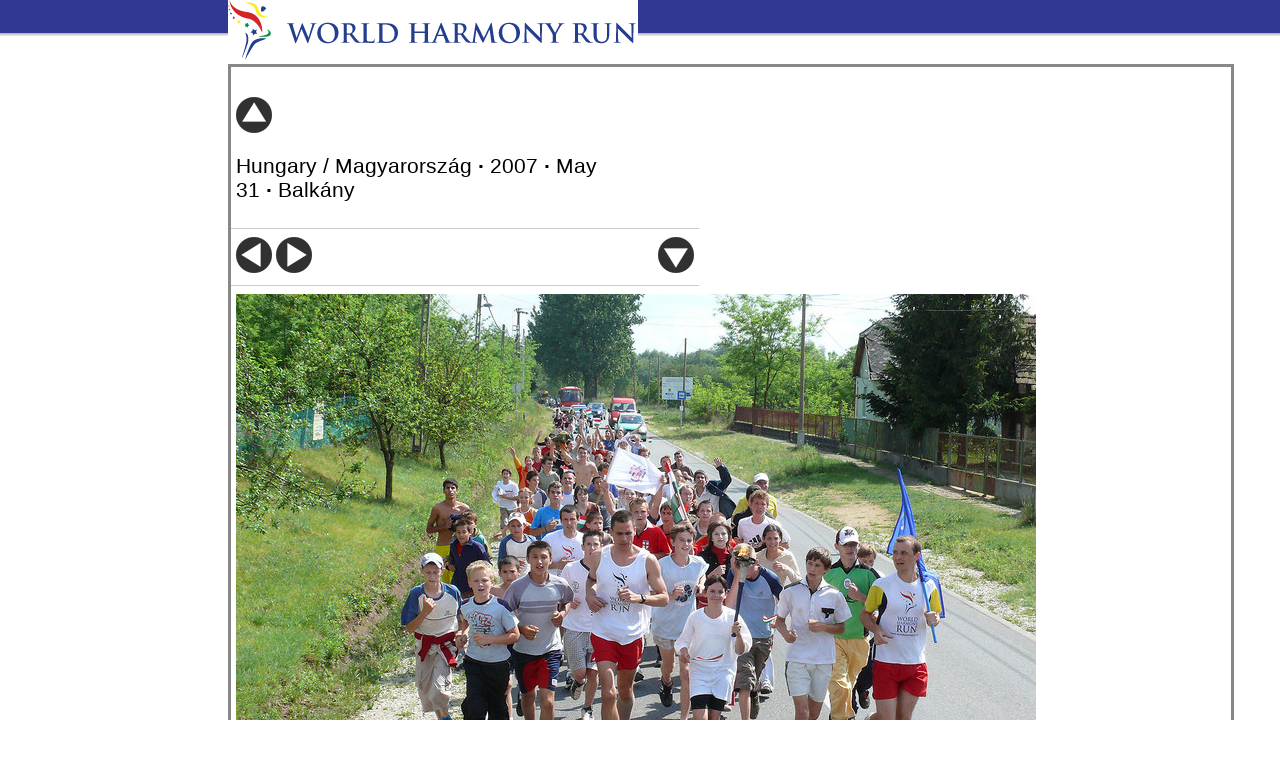

--- FILE ---
content_type: text/html
request_url: https://www.worldharmonyrun.org/gallery/hungary/2007/0531/balkany/balkany_08.jpg.html
body_size: 1148
content:
<!DOCTYPE html PUBLIC "-//W3C//DTD XHTML 1.0 Strict//EN" "http://www.w3.org/TR/xhtml1/DTD/xhtml1-strict.dtd">
<html xmlns="http://www.w3.org/1999/xhtml" lang="en" xml:lang="en">


<head>
  <title>Hungary / Magyarország&nbsp;&middot;&nbsp;2007&nbsp;&middot;&nbsp;May 31&nbsp;&middot;&nbsp;Balkány | World Harmony Run</title>
  <meta http-equiv="Content-Type" content="text/html; charset=utf-8" />
  <style type="text/css" media="all">@import "../../../../../images/css/f889c2a21fec6297ea89a47e9e591fa4.css";</style>
  <style type="text/css" media="all">@import "../../../../../sites/default/themes/whr/gallery/gallery.css";</style>
  <script type="text/javascript" src="../../../../../sites/default/themes/whr/gallery/reflection.js"></script>

</head>

<body class="">

  <div id="page">
      
  <div class="gallery-logo">
    <a href="../../../../../gallery.html"><img src="../../../../../sites/default/themes/whr/gallery/world_harmony_run.gif" alt="World Harmony Run Gallery"></a>
  </div>

  <div id="container" class="clear-block">

  
    
      <div id="main"><div id="squeeze">
                                                        <div class="gallery-album-heading">
<div class="gallery-album-nav">
  <a href="../balkany.html"><img src="../../../../../sites/default/themes/whr/gallery/up.gif" title="Up one level" alt="Up one level"></a>&nbsp;<img src="../../../../../sites/default/themes/whr/gallery/empty.gif">
</div>
<div class="gallery-album-title">
  <h2>Hungary / Magyarország&nbsp;<b>&middot;</b>&nbsp;2007&nbsp;<b>&middot;</b>&nbsp;May 31&nbsp;<b>&middot;</b>&nbsp;Balkány</h2>
</div>
<div class="gallery-album-heading-clear"></div>
</div>
<a name="image"></a>
<hr>
<div class="gallery-image-heading">
<div class="gallery-image-nav">
  <a href="balkany_04.jpg.html"><img src="../../../../../sites/default/themes/whr/gallery/prev.gif" title="Previous image" alt="Previous image"></a>&nbsp;<a href="/gallery/hungary/2007/0531/balkany/balkany_12.jpg.html#image"><img src="../../../../../sites/default/themes/whr/gallery/next.gif" title="Next image" alt="Next image"></a>
</div>
<div class="gallery-image-title">

</div>
<div class="gallery-image-download">
<a href="../../../../../images/gallery/hungary/2007/0531/balkany/balkany_08.jpg" target="blank">
<img src="../../../../../sites/default/themes/whr/gallery/down.gif" title="Download large image (1600x1200)" alt="Download large image (1600x1200)"></a>

</div>
<div class="gallery-image-heading-clear"></div>
</div>
<hr>
<div class="gallery-image-image">
  <img src="../../../../../images/gallery/hungary/2007/0531/balkany/m_balkany_08.jpg" alt="" width="800px" height="600px" class="reflect rheight10">
</div>
              </div></div>     </div>     <script type="text/javascript">document.write(unescape("%3Cscript src='/images/ga/ga.js' type='text/javascript'%3E%3C/script%3E"));</script>
<script type="text/javascript">var pageTracker = _gat._getTracker("UA-3805793-1");pageTracker._initData();pageTracker._trackPageview();</script>
  </div>   
  <div id="footer-wrapper">
    <div id="footer">
          </div>
  </div>
<br><br>
</body>
</html>


--- FILE ---
content_type: text/css
request_url: https://www.worldharmonyrun.org/images/css/f889c2a21fec6297ea89a47e9e591fa4.css
body_size: 33947
content:
.node-unpublished{background-color:#fff4f4;}.preview .node{background-color:#ffffea;}#node-admin-filter ul{list-style-type:none;padding:0;margin:0;width:100%;}#node-admin-buttons{float:left;margin-left:0.5em;clear:right;}td.revision-current{background:#ffc;}.node-form .form-text{display:block;width:95%;}.node-form .container-inline .form-text{display:inline;width:auto;}.node-form .standard{clear:both;}.node-form textarea{display:block;width:95%;}.node-form .attachments fieldset{float:none;display:block;}fieldset{margin-bottom:1em;padding:.5em;}form{margin:0;padding:0;}hr{height:1px;border:1px solid gray;}img{border:0;}table{border-collapse:collapse;}th{text-align:left;padding-right:1em;border-bottom:3px solid #ccc;}.clear-block:after{content:".";display:block;height:0;clear:both;visibility:hidden;}.clear-block{display:inline-block;}/* Hides from IE-mac \*/* html .clear-block{height:1%;}.clear-block{display:block;}th.active img{display:inline;}tr.even,tr.odd{background-color:#eee;border-bottom:1px solid #ccc;padding:0.1em 0.6em;}td.active{background-color:#ddd;}tbody{border-top:1px solid #ccc;}tbody th{border-bottom:1px solid #ccc;}thead th{text-align:left;padding-right:1em;border-bottom:3px solid #ccc;}.breadcrumb{padding-bottom:.5em}.error{color:#f00;}div.error{border:1px solid #d77;}div.error,tr.error{background:#fcc;color:#200;}div.warning,tr.warning{background:#ffd;}div.ok,tr.ok{background:#dfd;}.item-list .icon{color:#555;float:right;padding-left:0.25em;clear:right;}.item-list .title{font-weight:bold;}.item-list ul{margin:0 0 0.75em 0;padding:0;}.item-list ul li{margin:0 0 0.25em 1.5em;padding:0;list-style:disc;}.form-item{margin-top:1em;margin-bottom:1em;}tr.odd .form-item,tr.even .form-item{margin-top:0;margin-bottom:0;white-space:nowrap;}tr.merge-down,tr.merge-down td,tr.merge-down th{border-bottom-width:0 !important;}tr.merge-up,tr.merge-up td,tr.merge-up th{border-top-width:0 !important;}.form-item input.error,.form-item textarea.error,.form-item select.error{border:2px solid red;}.form-item .description{font-size:0.85em;}.form-item label{display:block;font-weight:bold;}.form-item label.option{display:inline;font-weight:normal;}.form-checkboxes,.form-radios{margin:1em 0;}.form-checkboxes .form-item,.form-radios .form-item{margin-top:0.4em;margin-bottom:0.4em;}.marker,.form-required{color:#f00;}.more-link{text-align:right;}.more-help-link{font-size:0.85em;text-align:right;}.nowrap{white-space:nowrap;}.pager{clear:both;text-align:center;}.pager a,.pager strong.pager-current{padding:0.5em;}.tips{margin-top:0;margin-bottom:0;padding-top:0;padding-bottom:0;font-size:0.9em;}dl.multiselect dd.b,dl.multiselect dd.b .form-item,dl.multiselect dd.b select{font-family:inherit;font-size:inherit;width:14em;}dl.multiselect dd.a,dl.multiselect dd.a .form-item{width:8em;}dl.multiselect dt,dl.multiselect dd{float:left;line-height:1.75em;padding:0;margin:0 1em 0 0;}dl.multiselect .form-item{height:1.75em;margin:0;}.container-inline div,.container-inline label{display:inline;}ul.menu{list-style:none;border:none;text-align:left;}ul.menu li{margin:0 0 0 0.5em;}li.expanded{list-style-type:circle;list-style-image:url(../../modules/system/../../misc/menu-expanded.png);padding:0.2em 0.5em 0 0;margin:0;}li.collapsed{list-style-type:disc;list-style-image:url(../../modules/system/../../misc/menu-collapsed.png);padding:0.2em 0.5em 0 0;margin:0;}li.leaf{list-style-type:square;list-style-image:url(../../modules/system/../../misc/menu-leaf.png);padding:0.2em 0.5em 0 0;margin:0;}li a.active{color:#000;}td.menu-disabled{background:#ccc;}ul.links{margin:0;padding:0;}ul.links.inline{display:inline;}ul.links li{display:inline;list-style-type:none;padding:0 0.5em;}.block ul{margin:0;padding:0 0 0.25em 1em;}ul.primary{border-collapse:collapse;padding:0 0 0 1em;white-space:nowrap;list-style:none;margin:5px;height:auto;line-height:normal;border-bottom:1px solid #bbb;}ul.primary li{display:inline;}ul.primary li a{background-color:#ddd;border-color:#bbb;border-width:1px;border-style:solid solid none solid;height:auto;margin-right:0.5em;padding:0 1em;text-decoration:none;}ul.primary li.active a{background-color:#fff;border:1px solid #bbb;border-bottom:#fff 1px solid;}ul.primary li a:hover{background-color:#eee;border-color:#ccc;border-bottom-color:#eee;}ul.secondary{border-bottom:1px solid #bbb;padding:0.5em 1em;margin:5px;}ul.secondary li{display:inline;padding:0 1em;border-right:1px solid #ccc;}ul.secondary a{padding:0;text-decoration:none;}ul.secondary a.active{border-bottom:4px solid #999;}#autocomplete{position:absolute;border:1px solid;overflow:hidden;z-index:100;}#autocomplete ul{margin:0;padding:0;list-style:none;}#autocomplete li{background:#fff;color:#000;white-space:pre;cursor:default;}#autocomplete li.selected{background:#0072b9;color:#fff;}html.js input.form-autocomplete{background-image:url(../../modules/system/../../misc/throbber.gif);background-repeat:no-repeat;background-position:100% 2px;}html.js input.throbbing{background-position:100% -18px;}html.js fieldset.collapsed{border-bottom-width:0;border-left-width:0;border-right-width:0;margin-bottom:0;height:1em;}html.js fieldset.collapsed *{display:none;}html.js fieldset.collapsed legend{display:block;}html.js fieldset.collapsible legend a{padding-left:15px;background:url(../../modules/system/../../misc/menu-expanded.png) 5px 75% no-repeat;}html.js fieldset.collapsed legend a{background-image:url(../../modules/system/../../misc/menu-collapsed.png);background-position:5px 50%;}* html.js fieldset.collapsed legend,* html.js fieldset.collapsed legend *,* html.js fieldset.collapsed table *{display:inline;}html.js fieldset.collapsible legend a{display:block;}html.js fieldset.collapsible .fieldset-wrapper{overflow:auto;}.resizable-textarea{width:95%;}.resizable-textarea .grippie{height:9px;overflow:hidden;background:#eee url(../../modules/system/../../misc/grippie.png) no-repeat center 2px;border:1px solid #ddd;border-top-width:0;cursor:s-resize;}html.js .resizable-textarea textarea{margin-bottom:0;width:100%;display:block;}.progress{font-weight:bold;}.progress .bar{background:#fff url(../../modules/system/../../misc/progress.gif);border:1px solid #00375a;height:1.5em;margin-top:0.2em;}.progress .filled{background:#0072b9;height:1em;border-bottom:0.5em solid #004a73;width:0%;}.progress .percentage{float:right;}#first-time strong{display:block;padding:1.5em 0 .5em;}tr.selected td{background:#ffc;}#permissions td.module{font-weight:bold;}#permissions td.permission{padding-left:1.5em;}#access-rules .access-type,#access-rules .rule-type{margin-right:1em;float:left;}#access-rules .access-type .form-item,#access-rules .rule-type .form-item{margin-top:0;}#access-rules .mask{clear:both;}#user-login-form{text-align:center;}#user-admin-filter ul{list-style-type:none;padding:0;margin:0;width:100%;}#user-admin-buttons{float:left;margin-left:0.5em;clear:right;}.profile{clear:both;margin:1em 0;}.profile .picture{float:right;margin:0 1em 1em 0;}.profile dt{margin:1em 0 0.2em 0;font-weight:bold;}.profile dd{margin:0;}body{margin:0;padding:0;color:#888;font-family:Lucida Sans Unicode,Lucida Grande,Arial,sans-serif !important;font-size:15px;font-weight:normal;line-height:20px;background:url(../../sites/default/themes/whr/images/header-top-bg.png) repeat-x;text-align:center;}div{margin:0;padding:0;border:none;}img{border:none;}a:active,a:focus{outline:0;}a{color:#333;text-decoration:underline;}h1.title{font-size:26px;line-height:28px;font-weight:normal;padding:0 0 27px 1px;margin:0;color:#363b90;text-shadow:1px 1px 2px #999;}h1.title a{color:#363b90;text-decoration:none;}#main h2.title{font-size:24px;line-height:26px;font-weight:normal;text-transform:uppercase;padding:15px 0 14px 46px;margin:0;background:url(../../sites/default/themes/whr/images/news-and-events-heading-bg.png) no-repeat left bottom;color:#a8a8a8;}#main h2.title span.more-news{font-size:12px;line-height:14px;float:right;padding:0;margin:0;width:117px;color:#666;display:none;}#main h2.title span.more-news a{padding:6px 0 6px 17px;margin:0;width:100px;display:block;background:url(../../sites/default/themes/whr/images/more-news-background.png) no-repeat;color:#666;}#sidebar-left h2.title,#sidebar-right h2.title{font-size:18px;line-height:18px;font-weight:normal;text-transform:uppercase;color:#a8a8a8;display:block;	padding:22px 0 16px 1px;margin:0 0 18px 0;background:url(../../sites/default/themes/whr/images/h2-border-grey-bg.png) no-repeat left bottom;}#sidebar-right #block-book-3 h2.title{	background-image:url(../../sites/default/themes/whr/images/h2-border-yellow-bg.png);color:#363b90;}#sidebar-right #block-book-0 h2.title,#sidebar-right #block-user-1 h2.title,#sidebar-right #block-book-1 h2.title,#sidebar-right #block-menu-185 h2.title{	display:none;}#sidebar-left #block-book-4 h2.title{	background:none;padding-bottom:16px;margin-bottom:0;}#sidebar-right #block-block-4 h2.title{	padding-left:42px;margin-bottom:0;color:#363b90;	background:url(../../sites/default/themes/whr/images/friends-block-heading-purple-bg.png) left 4px no-repeat;}#sidebar-right #block-block-5 h2.title{	margin-bottom:0;color:#363b90;	background-image:none;}#sidebar-right #block-block-6 h2.title{	color:#363b90;	background-image:url(../../sites/default/themes/whr/images/h2-border-yellow-bg.png);}#sidebar-left #block-block-9 h2.title{	 	font-size:15px;line-height:16px;background-image:none;margin-bottom:0;}h2.title a{color:#a8a8a8;text-decoration:none;}#sidebar-right #block-book-3 h2.title a{color:#363b90;}.news-listing-country h2,.news-listing-front h3{font-size:23px;line-height:25px;font-weight:normal;color:#666;padding:0 0 4px 0;margin:0;}.news-listing-front h3{padding-bottom:9px;}.news-listing-country h2 a,.news-listing-front h3 a{color:#666;text-decoration:none;}h5,h5 a{color:#000066;text-decoration:none;font-size:1em;margin:0;}h6,h6 a{color:#000066;text-decoration:none;font-size:95%;margin:0;padding:0;padding:3px 0 0;}p{font-size:15px;line-height:20px;font-weight:normal;color:#888;padding:0 0 26px 0;margin:0;}p.intro{	font-size:17px;line-height:24px;padding-bottom:0px;margin-bottom:30px;}body#page-homepage p.intro{padding-bottom:7px;}p.intro a{color:#363b90;}p.intro a.more{padding-right:19px;background:url(../../sites/default/themes/whr/images/more-link-intro.png) no-repeat right 2px;font-weight:bold;}#sidebar-left .block p.more,#sidebar-right .block p.more{	font-size:14px;line-height:15px;color:#363b90;	padding:13px 0 6px 0;margin:0 0 0 0;background-position:left top;}#sidebar-right #block-block-6 p.more,#sidebar-left #block-block-9 p.more{padding-top:0;}#sidebar-left .block p.more a,#sidebar-right .block p.more a{color:#363b90;	padding-right:18px;background:url(../../sites/default/themes/whr/images/more-link-right-sidebar.png) no-repeat right 1px;	text-decoration:underline;}#sidebar-right p,#sidebar-left p{font-size:13px;line-height:19px;padding:0 0 16px 0;margin:0;color:#a3a2a2;}#sidebar-left #block-block-9 p{	}#sidebar-right p a{color:#666;}#sidebar-right #block-book-3 .content p,#sidebar-left #block-book-4 .content p{		font-size:14px;line-height:19px;color:#bababa;padding:0;margin:0;}#sidebar-left #block-book-4 .content p.intro,#sidebar-left #block-book-4 .content p.outro{color:#363b90;font-size:15px;line-height:22px;padding:0 0 18px 1px;margin:0 0 18px 0;background:url(../../sites/default/themes/whr/images/h2-border-grey-bg.png) no-repeat left bottom;}#sidebar-left #block-book-4 .content p.outro{font-size:13px;line-height:15px;color:#363b90;	padding:18px 0 6px 2px;margin:12px 0 0 0;background-position:left top;display:none;}#sidebar-left #block-book-4 .content p.outro a{color:#363b90;	padding-right:18px;background:url(../../sites/default/themes/whr/images/more-link-live-road.png) no-repeat right 1px;text-decoration:underline;}#sidebar-left #block-book-4 .content p.title{color:#ca2228;	background:url(../../sites/default/themes/whr/images/block-heading-bullet-red.png) no-repeat left 4px;text-indent:17px;padding-bottom:3px;}#sidebar-right #block-book-3 .content p.headline,#sidebar-left #block-book-4 .content p.headline{padding-bottom:12px;}#sidebar-left #block-book-4 .content p.headline{padding-bottom:0;}#sidebar-left #block-book-4 .content p.headline{color:#666;font-size:12px;line-height:17px;}#sidebar-right #block-book-3 .content p a,#sidebar-left #block-book-4 .content p a{color:#666;text-decoration:none;}#sidebar-left #block-book-4 .content p.title a{color:#ca2228;}.news-listing-front	p{	padding-bottom:0;}.news-listing-front	p.more{padding:6px 0 26px 0;}.news-listing-front	p.more a{padding:0 11px 0 0;color:#363b90;background:url(../../sites/default/themes/whr/images/more-link-purple-arrow.png) no-repeat right 5px;}.news-listing-front p.news-byline{color:#cbcbcb;margin-bottom:22px;font-size:12px;line-height:13px;}.news-listing-front p.news-byline a{color:#cbcbcb;text-decoration:none;}.news-listing-front p.news-byline span.location{font-size:13px;text-transform:uppercase;color:#9d9d9d;padding-right:2px;}pre{background:#ddd;border:1px solid #aaa;padding:.75em 1.5em;}blockquote{	margin:.5em 1em;padding:.3em;font-style:italic;}code{font-size:100%;font-family:Profont,'lucida console','Courier New',Monaco,monospace;}ol,ul,dl{}table tr.odd{background:#eee;}table tr.even{background:#ffffff;}tr,td{padding:.3em;}td.icon{text-align:center;}select,input,textarea{font:99% arial,helvetica,clean,sans-serif;}pre,code{font:115% monospace;}#page{margin:0 auto;padding:0;width:1000px;text-align:left;}#header{position:relative;width:1000px;overflow:hidden;}#header-links-quote ul{	padding:7px 0 129px 0;margin:0 0 0 0;list-style:none;width:1000px;height:29px;}#header-links-quote ul li{float:right;padding:0;margin:0;list-style:none;font-size:12px;line-height:14px;color:#fff;}#header-links-quote ul li.rss{margin-left:12px;padding:1px 16px 3px 12px;border-left:#f7e035 solid 1px;background:url(../../sites/default/themes/whr/images/rss-icon.png) no-repeat right 2px;}#header-links-quote ul li.sign-in{padding:1px 0 3px 0;}#header-links-quote ul li.quote{float:left;padding:0 0 0 16px;font-weight:bold;font-size:14px;line-height:16px;background:url(../../sites/default/themes/whr/images/header-quote-left.png) no-repeat left 3px;color:#f7e035;}#header-links-quote ul li a{text-decoration:none;color:#fff;}#header-links-quote ul li.quote a{color:#f7e035;}#header-links-quote ul li.quote span{font-family:Georgia,"Times New Roman",Times,serif;font-size:14.7px;font-weight:normal;background:url(../../sites/default/themes/whr/images/header-quote-right.png) no-repeat right 2px;padding-right:15px;margin-right:5px;color:#fff;}#site-slogan{	position:absolute;top:62px;left:3px;margin:0;padding:0;color:#d6d6d7;font-size:19px;line-height:21px;z-index:2;}#header h1#logo{position:absolute;left:0;top:52px;padding:0;margin:0;line-height:0;text-indent:-9000px;width:742px;height:87px;z-index:1;}#header h1#logo a{padding:0;margin:0;border:none;text-decoration:none;width:742px;height:87px;background:url(../../sites/default/themes/whr/images/logo.png) no-repeat;display:block;}#select-country{display:none;	padding:0;margin:0;position:absolute;top:53px;left:786px;width:191px;height:96px;background:url(../../sites/default/themes/whr/images/world-map.png) no-repeat;text-align:center;}body#page-homepage #select-country,body.section-friends #select-country,body.section-media #select-country,body.section-schoolsandkids #select-country,body.section-song #select-country,body.section-about #select-country,body.section-admin #select-country,body.section-unesco_year #select-country,body.section-video #select-country,body.section-participate #select-country,body.section-torch_bearer #select-country{display:block;}#select-country form{margin:38px auto 0 auto;font-size:13px;}	#search-box{float:right;height:21px;width:227px;padding:5px 0 6px 18px;margin:0;border-left:#e6e6e6 solid 1px;background:url(../../sites/default/themes/whr/images/search-bg.png) no-repeat 18px 5px;}#search-box fieldset{display:none;}#search-box input.form-text{	padding:3px 4px;margin:0;border:none;background:transparent;font-size:13px;line-height:15px;float:left;width:189px;height:15px;color:#666;}#search-box input.form-submit{	float:right;width:23px;height:21px;line-height:0;margin:0;padding:0;border:none;cursor:pointer;	cursor:hand;	text-indent:-9000px;background:transparent url(../../sites/default/themes/whr/images/search-button.png) no-repeat;}h2#site-name{position:absolute;left:774px;top:43px;padding:73px 0 0 0;margin:0;font-size:20px;line-height:22px;color:#363b90;font-weight:normal;border:none;background-repeat:no-repeat;min-width:93px;}body.section-southkorea #name-and-slogan h2#site-name{	padding:0;background-image:none;}h2#site-name a{color:#363b90;text-decoration:none;border:none;}body.section-southkorea #name-and-slogan h2#site-name a{padding:73px 0 0 0;min-width:93px;background:url(../../sites/default/themes/whr/images/flag-southkorea.png) no-repeat;display:block;}body#page-homepage h2#site-name,body.section-friends h2#site-name,body.section-media h2#site-name,body.section-schoolsandkids h2#site-name,body.section-song h2#site-name,body.section-about h2#site-name,body.section-admin h2#site-name,body.section-unesco_year h2#site-name,body.section-video h2#site-name,body.section-participate h2#site-name,body.section-torch_bearer h2#site-name{display:none;}#navigation{width:750px;height:32px;float:left;display:overflow;}#navigation #primary{padding:0 0 0 2px;}#navigation #primary ul{padding:0;margin:0;list-style:none;}#navigation #primary li{padding:4px 0 1px 0;margin:0 23px 0 0;float:left;font-size:17px;line-height:19px;font-weight:normal;text-transform:uppercase;color:#8e8d8d;border-top:#fff solid 2px;}#navigation #primary li a{color:#8e8d8d;text-decoration:none;}#navigation #primary li a:hover{color:#363b90;}#navigation #primary li a.active{color:#363b90;border-top:#ca2228 solid 2px;}body#page-homepage #primary li,body.section-friends #primary li,body.section-media #primary li,body.section-schoolsandkids #primary li,body.section-song #primary li,body.section-about #primary li,body.section-admin #primary li,body.section-unesco_year #primary li,body.section-video #primary li,body.section-participate #primary li,body.section-torch_bearer #primary li{padding:5px 0 0 0;margin:0 43px 0 0;font-size:19px;}body.section-russia #navigation #primary li,body.section-ukraine #navigation #primary li{	padding:5px 0 3px 0;margin:0 20px 0 0;font-size:14px;}#secondary{padding-left:20px;background:#6DA6E2;	border-bottom:solid #2763A5 4px;}#secondary ul{margin:0;padding:0;list-style:none;}#secondary li{margin:0;padding:0;display:inline;}#secondary li a{float:left;display:block;color:#fff;font-size:85%;text-decoration:none;padding:0 5px;}#secondary a:hover{background:#2763A5;}#secondary a.active{font-weight:700;}	#container{padding:12px 0 0 0;margin:0;width:1000px;}		#banner,#slideshow{width:727px;margin:0 0 26px 2px;padding:0;	height:143px;background:no-repeat -4px -4px;border:#e3e3e3 solid 5px;position:relative;}body#page-homepage #banner,body.section-friends #banner,body.section-media #banner,body.section-schoolsandkids #banner,body.section-song #banner,body.section-about #banner,body.section-admin #banner,body.section-unesco_year #banner,body.section-video #banner,body.section-participate #banner,body.section-torch_bearer #banner{display:none;}#slideshow{display:none;height:199px;background:none;overflow:hidden;}body#page-homepage #slideshow,body.section-friends #slideshow,body.section-media #slideshow,body.section-schoolsandkids #slideshow,body.section-song #slideshow,body.section-about #slideshow,body.section-admin #slideshow,body.section-unesco_year #slideshow,body.section-video #slideshow,body.section-participate #slideshow,body.section-torch_bearer #slideshow{display:block;}#friends-slideshow{width:206px;overflow:hidden;position:relative;}#slideshow ul{list-style:none;padding:0;margin:0;width:727px;height:199px;}#friends-slideshow ul{border:none;list-style:none;width:206px;height:166px;	margin:0;padding:0;overflow:hidden;}#slideshow ul li{padding:0;margin:0;width:727px;height:199px;position:relative;}#friends-slideshow ul li{padding:0;margin:0;width:206px;position:relative;overflow:hidden;}#friends-slideshow ul li img{border:#fff solid 3px;}.slideshow-nav{position:absolute;left:0px;top:75px;width:727px;height:38px;display:none;z-index:1001;}.slideshow-nav-friends{position:absolute;left:3px;top:46px;width:200px;height:27px;z-index:1002;}.slideshow-nav #next,.slideshow-nav #prev,.slideshow-nav-friends #next-friend,.slideshow-nav-friends #prev-friend{float:left;margin:0;padding:0;width:34px;height:38px;}.slideshow-nav-friends #next-friend,.slideshow-nav-friends #prev-friend{width:22px;height:27px;}.slideshow-nav #next,.slideshow-nav-friends #next-friend{float:right;}.slideshow-nav #next a,.slideshow-nav #prev a,.slideshow-nav-friends #next-friend a,.slideshow-nav-friends #prev-friend a{margin:0;padding:0;width:34px;height:38px;display:block;line-height:0;text-indent:-9000px;background:url(../../sites/default/themes/whr/images/slideshow-button-prev.png) no-repeat;}.slideshow-nav-friends #next-friend a,.slideshow-nav-friends #prev-friend a{width:22px;height:27px;background-image:url(../../sites/default/themes/whr/images/friends-button-prev.png);}.slideshow-nav #next a{background-image:url(../../sites/default/themes/whr/images/slideshow-button-next.png);}.slideshow-nav-friends #next-friend a{background-image:url(../../sites/default/themes/whr/images/friends-button-next.png);}.slideshow-visible{display:block;}#banner h3,#slideshow h3{position:absolute;right:10px;bottom:9px;font-size:31px;line-height:28px;text-transform:uppercase;padding:0;margin:0 0 -6px 0;text-align:right;color:#fff;text-shadow:2px 2px 4px #666;}#slideshow h3{right:12px;bottom:18px;letter-spacing:0.8px;color:#fff;z-index:1001;}#slideshow h3 span.smaller{font-size:16px;line-height:16px;letter-spacing:0.2px;margin:0 0 -6px 0;display:inline-block;}#sidebar-left h4,#sidebar-right h4{font-size:12px;font-weight:normal;line-height:16px;padding:10px 0 0 0;margin:0;color:#666;}#sidebar-right #friends-slideshow h4{padding:4px 0 0 0;margin:0;font-size:14px;line-height:18px;color:#bababa;font-weight:normal;}#sidebar-right #friends-slideshow h4 a{color:#666;text-decoration:none;}#sidebar-right #friends-slideshow h4 span.friends{display:block;}		ul.breadcrumb{margin:0;padding:5px 0 0 46px;height:23px;font-size:12px;font-weight:normal;line-height:14px;color:#d6d6d7;background:url(../../sites/default/themes/whr/images/breadcrumb-bg.png) no-repeat;list-style:none;overflow:hidden;}body#page-homepage ul.breadcrumb{	display:none;}ul.breadcrumb li{float:left;padding:1px 0 3px 0;margin:0;}ul.breadcrumb li.home{text-transform:uppercase;font-weight:bold;}ul.breadcrumb li a{color:#8e8d8d;border-bottom:#d6d6d7 solid 1px;text-decoration:none;}ul.breadcrumb li a.current{color:#d6d6d7;}ul.breadcrumb div.divider{float:left;width:8px;height:14px;padding:0;margin:0 6px 0 8px;text-indent:-9000px;line-height:0;background:url(../../sites/default/themes/whr/images/breadcrumb-divider.png) no-repeat;}		.news-listing-front,.news-listing-country{margin:0;padding:25px 0 8px 0;border-bottom:#dbdbdb solid 1px;overflow:hidden;}.last{border-bottom:none;padding-bottom:31px;}.news-listing-country{padding-bottom:34px;}.news-listing-front img,.news-listing-country img{float:left;border:#ccc solid 2px;padding:0;margin:3px 14px 26px 0;}		#sidebar-right,#sidebar-left{padding:0;margin:0;float:right;width:235px;}#sidebar-left{margin-right:25px;}body.sidebar-left #sidebar-left{margin-right:0;}#sidebar-left .block,#sidebar-right .block{background-color:#f4f4f4;	-moz-border-radius:10px;-webkit-border-radius:10px;padding:0 14px 18px 14px;margin:0 0 20px 0;border:none;overflow:hidden;}		#sidebar-right #block-block-4{background-color:#e1e2ee;}#sidebar-right #block-block-5{background-color:#fff;	-moz-border-radius:0px;-webkit-border-radius:0px;border:#e0e0e0 solid 1px;}#video-clip{border:#ccc solid 3px;width:200px;height:120px;padding:0;margin:0;overflow:hidden;position:relative;}#video-clip img#thumbnail{	width:200px;height:120px;margin:0;padding:0;}#video-clip a#play-button{position:absolute;left:71px;top:31px;background:url(../../sites/default/themes/whr/images/video-play-button.png) no-repeat;display:block;margin:0;padding:0;width:59px;height:53px;z-index:2000;text-decoration:none;}#sidebar-right #block-block-6{background-color:#fffad9;}#sidebar-right #block-block-6 img{float:left;border:#fff solid 2px;margin:0 10px 10px 0;padding:0;}#sidebar-right #block-block-8{background-color:#fff;	-moz-border-radius:0px;-webkit-border-radius:0px;padding-left:20px;margin-bottom:0;}#sidebar-right #block-block-8 h2.title{display:none;}#sidebar-right #block-block-8 #select-country{display:block;	position:relative;top:0;left:0;width:191px;height:96px;background:url(../../sites/default/themes/whr/images/world-map.png) no-repeat;text-align:center;}#sidebar-right #block-block-8 #select-country form{margin-top:0;padding-top:32px;}		#sidebar-left #block-block-9{ 		background-color:#fff;	-moz-border-radius:0px;-webkit-border-radius:0px;border:#e0e0e0 solid 1px;}#sidebar-left #block-block-9 img{border:#f2f2f2 solid 3px;margin-bottom:10px;}#sidebar-right #block-book-0,#sidebar-right #block-user-1,#sidebar-right #block-book-1,#sidebar-right #block-menu-185{	background-color:#fff;-moz-border-radius:0px;-webkit-border-radius:0px;padding:0;}#sidebar-right #block-user-1{}#sidebar-right ul.menu{padding:0;margin:0;list-style:none;border:none;border-top:#ebebeb solid 1px;}#sidebar-right ul.menu li{font-size:15px;line-height:18px;padding:0;margin:0;background-image:none;list-style:none;border-bottom:#ebebeb solid 1px;color:#666;position:relative;}#sidebar-right ul.menu li a{color:#666;padding:8px 11px 8px 11px;display:block;text-decoration:none;}#sidebar-right ul.menu li a:hover{color:#363b90;}#sidebar-right ul.menu li.expanded{	padding-bottom:0;color:#363b90;background:#f2f2f2 url(../../sites/default/themes/whr/images/level-2-nav-bg.png) repeat-x 0px 34px;border-bottom:#fff solid 1px;}#sidebar-right ul.menu li.expanded a,#sidebar-right ul.menu li a.active{color:#363b90;}#sidebar-right ul.menu li a.active{background-color:#f2f2f2;}#sidebar-right ul.menu li.expanded ul.menu{margin-top:4px;padding:13px 5px 3px 21px;background-color:#f2f2f2;border-top:none;}#sidebar-right ul.menu li.expanded ul.menu li{font-size:13px;line-height:18px;font-weight:normal;padding:0;color:#a1a1a1;border-bottom:none;}#sidebar-right ul.menu li.expanded ul.menu li a{color:#a1a1a1;padding:0 0 11px 0;display:block;}#sidebar-right ul.menu li.expanded ul.menu li a:hover{color:#494848;}#sidebar-right ul.menu li.expanded ul.menu li.expanded{color:#494848;padding-bottom:0;}#sidebar-right ul.menu li.expanded ul.menu li.expanded a,#sidebar-right ul.menu li.expanded ul.menu li a.active{color:#494848;background-color:transparent;}#sidebar-right ul.menu li.expanded ul.menu li.expanded ul.menu{	margin-top:0;padding-top:0;padding-left:0;padding-bottom:3px;}#sidebar-right ul.menu li.expanded ul.menu li.expanded li{font-size:12px;line-height:16px;color:#c2c2c2;padding:0;background:url(../../sites/default/themes/whr/images/level-3-nav-bg.png) no-repeat 0px 6px;}#sidebar-right ul.menu li.expanded ul.menu li.expanded li a{color:#c2c2c2;padding-left:14px;display:block;}#sidebar-right ul.menu li.expanded ul.menu li.expanded li a:hover{color:#a1a1a1;}#sidebar-right ul.menu li.expanded ul.menu li.expanded li a.active{color:#a1a1a1;}#sidebar-right #block-book-3{background-color:#fffad9;}#sidebar-right #block-book-3 .content,#sidebar-left #block-book-4 .content{padding:0 0 0 2px;}#sidebar-left #block-book-4 .content{padding-bottom:10px;}#sidebar-left #block-book-4 div.wrapper{overflow:hidden;padding:0 0 16px 0;margin:12px 0 0 0;border-bottom:#e4e4e4 solid 1px;}#sidebar-left #block-book-4 img{	float:left;width:71px;height:71px;border:#ccc solid 2px;margin:3px 8px 0 0;padding:0;}#sidebar-left #block-book-4 p.more-live-from-road{font-size:12px;padding:0;margin:8px 0 0 0;font-weight:bold;}#sidebar-left #block-book-4 p.more-live-from-road a{background:url(../../sites/default/themes/whr/images/more-news-sidebar.png) right 3px no-repeat;padding-right:8px;color:#a8a8a8;text-decoration:underline;}	#main{text-align:left;}#main,body.sidebars #main{margin:0;padding:18px 0 0 0;width:468px;}body.sidebar-left #main,body.sidebar-right #main{width:723px;}#main .content{padding:0 0 0 4px;}#main tbody{border:none;}div.links{font-size:80%;}.whr-listing2{height:150px;margin:0;padding:0;}.whr-listing2 h2{}.whr-listing2 img{float:left;height:100px;width:200px;border:none;padding:0;margin:0 10px 0 0;}.whr-listing1{height:150px;margin:0;padding:0;}.whr-listing1 h3{}.whr-listing1 img{float:left;height:100px;width:100px;border:none;padding:0;margin:0 10px 0 0;}ul.links li.first{padding-left:0;border:none;}.links{color:#999;}.links a{padding:0 .1em;}.submitted,.taxonomy{font-size:85%;color:#999;}input,textarea,textfield{margin:0;color:#000;font-family:arial;padding:1px;font-size:100%;}fieldset{border:solid #ccc 1px;}input.form-checkbox,input.form-radio{border:none;}#user-login-form .form-text{color:#444;border:1px solid #6191C5;padding:2px;}.form-submit,.button{padding:1px;}#user-login-form .button,#user-login-form .form-submit{background-color:#68A0D9;color:#fff;font-weight:700;border:1px solid #4070A1;}#node-form,#node-form .node-form{	overflow:hidden;}#user-login-form{text-align:left;}#user-login-form .item-list ul{margin-top:10px;}.messages{min-height:32px;	padding:.3em .3em .3em 52px;border:2px solid #ddd;background:#eee;margin:10px 0;}div.error{border:2px solid #F00;}.messages ul{padding:0 0 0 20px;margin:0;}#footer-wrapper{clear:both;tex-align:center;overflow:hidden;width:100%;background:#eb1c24;margin:120px 0 0 0;}#footer{width:1000px;margin:0 auto;padding:10px 0 20px 0;width:1000px;text-align:left;overflow:hidden;}#footer .column{float:left;width:200px;padding:0 50px 0 0;}#footer h5{color:#f7e035;font-size:18px;line-height:23px;font-weight:400;padding:0 0 10px 0;margin:0;}#footer ul{list-style:none;margin:0;padding:0;}#footer ul li{padding:6px 0 8px 8px;font-size:12px;line-height:14px;color:#fff;border-bottom:#db6761 solid 1px;}#footer ul li a{color:#fff;text-decoration:none;}#footer p.site-by,#footer p.copyright{clear:left;margin:36px 0 0 0;padding:0;color:#fff;font-size:12px;}#footer p.site-by{float:right;padding:3px 0 9px 30px;width:220px;background:url(../../sites/default/themes/whr/images/specialops-logo.png) left top no-repeat;font-family:Helvetica,Arial,sans-serif;}#footer p.copyright{float:left;padding:3px 0 0 0;}#footer p a{color:#d1d1d2;text-decoration:none;}div.node div.content .book-navigation{background:#eee;margin:0;padding:0;}div.node div.content .book-navigation .page-links{background:#C1D4EA;	border:1px solid #2763A5;border-width:1px 0;padding:5px;margin:0;}.pager{text-align:center;margin-top:30px;}.pager a,.pager-current{padding:3px 8px;margin:0 2px;color:#2763A5;font-weight:700;border:solid 1px #eee;}.pager-current{color:#fff;background-color:#2763A5;}.node p.lang2{color:#0051bf;}.node em.lang2{color:#0051bf;}.node i.lang2{color:#0051bf;}.sticky{border-bottom:solid 3px #ddd;}.profile{clear:none;}#countries{position:absolute;top:38px;left:650px;}#edit-preview{}#edit-submit{font-weight:bold;}#edit-delete{margin-left:2em;}div.status{background-image:url(../../sites/default/themes/whr/images/dialog-information_i.gif);background-repeat:no-repeat;background-position:.5em 50%;}div.error{background-image:url(../../sites/default/themes/whr/images/dialog-warning.gif);background-repeat:no-repeat;background-position:.5em 50%;}#main .node div.links{padding:5px 0 5px 13px;background:url(../../sites/default/themes/whr/images/links.gif) no-repeat 0 .93em;}#sb-title-inner,#sb-info-inner,#sb-loading-inner,div.sb-message{font-weight:bold;color:#fff;}#sb-container{position:fixed;margin:0;padding:0;top:0;left:0;z-index:9999;text-align:left;visibility:hidden;display:none;}#sb-overlay{position:relative;height:100%;width:100%;}#sb-wrapper{position:absolute;visibility:hidden;width:100px;}#sb-wrapper-inner{position:relative;border:1px solid #303030;overflow:hidden;height:100px;}#sb-body{position:relative;height:100%;}#sb-body-inner{position:absolute;height:100%;width:100%;}#sb-player.html{height:100%;overflow:auto;}#sb-body img{border:none;}#sb-loading{position:relative;height:100%;}#sb-loading-inner{position:absolute;font-size:14px;line-height:24px;height:24px;top:50%;margin-top:-12px;width:100%;text-align:center;}#sb-loading-inner span{background:url(../../sites/default/themes/whr/images/loading.gif) no-repeat;padding-left:34px;display:inline-block;}#sb-body,#sb-loading{background-color:#060606;}#sb-title,#sb-info{position:relative;margin:0;padding:0;overflow:hidden;}#sb-title,#sb-title-inner{height:26px;line-height:26px;}#sb-title-inner{font-size:16px;}#sb-info,#sb-info-inner{height:20px;line-height:20px;}#sb-info-inner{font-size:12px;}#sb-nav{float:right;height:16px;padding:2px 0;width:45%;}#sb-nav a{display:block;float:right;height:16px;width:16px;margin-left:3px;cursor:pointer;background-repeat:no-repeat;}#sb-nav-close{background-image:url(../../sites/default/themes/whr/images/close.png);}#sb-nav-next{background-image:url(../../sites/default/themes/whr/images/next.png);}#sb-nav-previous{background-image:url(../../sites/default/themes/whr/images/previous.png);}#sb-nav-play{background-image:url(../../sites/default/themes/whr/images/play.png);}#sb-nav-pause{background-image:url(../../sites/default/themes/whr/images/pause.png);}#sb-counter{float:left;width:45%;}#sb-counter a{padding:0 4px 0 0;text-decoration:none;cursor:pointer;color:#fff;}#sb-counter a.sb-counter-current{text-decoration:underline;}div.sb-message{font-size:12px;padding:10px;text-align:center;}div.sb-message a:link,div.sb-message a:visited{color:#fff;text-decoration:underline;}